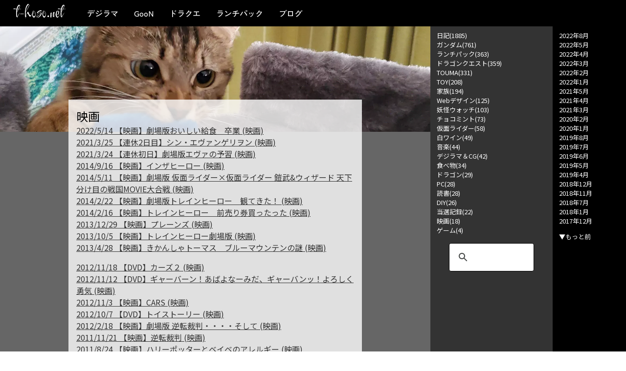

--- FILE ---
content_type: text/html; charset=UTF-8
request_url: https://t-hoso.net/blog/category_list.php?category_name=%E6%98%A0%E7%94%BB
body_size: 3807
content:
<!doctype html>
<html lang="ja">
<head>
<meta charset="UTF-8">
<meta http-equiv="content-language" content="ja">
<meta name="viewport" content="width=device-width, initial-scale=1.0">
<title> 映画 | weblog of t-hoso.net | t-hoso.net</title>
<link rel="preconnect" href="https://fonts.googleapis.com">
<link rel="preconnect" href="https://fonts.gstatic.com" crossorigin>
	<link rel="preconnect" href="https://fonts.googleapis.com">
	<link rel="preconnect" href="https://fonts.gstatic.com" crossorigin>
	<link href="https://fonts.googleapis.com/css2?family=Festive&family=Noto+Sans+JP:wght@400&family=Zen+Kaku+Gothic+Antique:wght@500&display=swap" rel="stylesheet">
	<link rel="stylesheet" href="https://t-hoso.net/css/common.css">


<link rel="stylesheet" href="https://t-hoso.net/css/blog.css">
<style>
	#wrapper .entry_box ul li:nth-of-type(10n){
		margin-bottom:1em;
	}
	
	#wrapper .entry_box ul li a:link {
		color:#333;
	}
	#wrapper .entry_box ul li a:visited {
		color:#999;
	}
</style>
</head>
<body>
<div id="container">
	<header>
        <h1><a href="https://t-hoso.net">t-hoso.net</a></h1>
		<p id="openBtn"><i class="fas fa-ellipsis-v"></i></p>
        <nav id="gnav">
			<p id="closeBtn"><i class="fas fa-times"></i></p>
            <ul>
                <li><a href="https://cg.t-hoso.net" class="here">デジラマ</a></li>
                <li><a href="https://goon.t-hoso.net">GooN</a></li>
                <li><a href="https://dq.t-hoso.net">ドラクエ</a></li>
                <li><a href="https://lunchpack.t-hoso.net">ランチパック</a></li>
                <li><a href="https://t-hoso.net/blog/">ブログ</a></li>
            </ul>
        </nav>
    </header>	
<div id="wrapper">
<main>
<article class="entry_box">
<h2>映画</h2>
<ul>
<li><a href="2022/5/20220514-2.php">2022/5/14 【映画】劇場版おいしい給食　卒業 (映画)</a></li>
<li><a href="2021/3/20210325.php">2021/3/25 【連休2日目】シン・エヴァンゲリヲン (映画)</a></li>
<li><a href="2021/3/20210324.php">2021/3/24 【連休初日】劇場版エヴァの予習 (映画)</a></li>
<li><a href="2014/9/20140916.php">2014/9/16 【映画】インザヒーロー (映画)</a></li>
<li><a href="2014/5/20140511.php">2014/5/11 【映画】劇場版 仮面ライダー×仮面ライダー 鎧武&ウィザード 天下分け目の戦国MOVIE大合戦 (映画)</a></li>
<li><a href="2014/2/20140222.php">2014/2/22 【映画】劇場版トレインヒーロー　観てきた！ (映画)</a></li>
<li><a href="2014/2/20140216.php">2014/2/16 【映画】トレインヒーロー　前売り券買ったった (映画)</a></li>
<li><a href="2013/12/20131229.php">2013/12/29 【映画】プレーンズ (映画)</a></li>
<li><a href="2013/10/20131005.php">2013/10/5 【映画】トレインヒーロー劇場版 (映画)</a></li>
<li><a href="2013/4/20130428.php">2013/4/28 【映画】きかんしゃトーマス　ブルーマウンテンの謎 (映画)</a></li>
<li><a href="2012/11/20121118.php">2012/11/18 【DVD】カーズ２ (映画)</a></li>
<li><a href="2012/11/20121112.php">2012/11/12 【DVD】ギャーバーン！あばよなーみだ、ギャーバンッ！よろしく勇気 (映画)</a></li>
<li><a href="2012/11/20121103.php">2012/11/3 【映画】CARS (映画)</a></li>
<li><a href="2012/10/20121007.php">2012/10/7 【DVD】トイストーリー (映画)</a></li>
<li><a href="2012/2/20120218.php">2012/2/18 【映画】劇場版 逆転裁判・・・・そして (映画)</a></li>
<li><a href="2011/11/20111121.php">2011/11/21 【映画】逆転裁判 (映画)</a></li>
<li><a href="2011/8/20110824.php">2011/8/24 【映画】ハリーポッターとベイベのアレルギー (映画)</a></li>
<li><a href="2011/8/20110821.php">2011/8/21 【DVD】ジャッキーチェン　ベストキッド (映画)</a></li>

</ul>
</article>
</main>

<aside id="category">

<ul>
<li><a href="https://t-hoso.net/blog/category_list.php?category_name=%E6%97%A5%E8%A8%98">日記(1885)</a></li>
<li><a href="https://t-hoso.net/blog/category_list.php?category_name=%E3%82%AC%E3%83%B3%E3%83%80%E3%83%A0">ガンダム(761)</a></li>
<li><a href="https://t-hoso.net/blog/category_list.php?category_name=%E3%83%A9%E3%83%B3%E3%83%81%E3%83%91%E3%83%83%E3%82%AF">ランチパック(363)</a></li>
<li><a href="https://t-hoso.net/blog/category_list.php?category_name=%E3%83%89%E3%83%A9%E3%82%B4%E3%83%B3%E3%82%AF%E3%82%A8%E3%82%B9%E3%83%88">ドラゴンクエスト(359)</a></li>
<li><a href="https://t-hoso.net/blog/category_list.php?category_name=TOUMA">TOUMA(331)</a></li>
<li><a href="https://t-hoso.net/blog/category_list.php?category_name=TOY">TOY(208)</a></li>
<li><a href="https://t-hoso.net/blog/category_list.php?category_name=%E5%AE%B6%E6%97%8F">家族(194)</a></li>
<li><a href="https://t-hoso.net/blog/category_list.php?category_name=Web%E3%83%87%E3%82%B6%E3%82%A4%E3%83%B3">Webデザイン(125)</a></li>
<li><a href="https://t-hoso.net/blog/category_list.php?category_name=%E5%A6%96%E6%80%AA%E3%82%A6%E3%82%A9%E3%83%83%E3%83%81">妖怪ウォッチ(103)</a></li>
<li><a href="https://t-hoso.net/blog/category_list.php?category_name=%E3%83%81%E3%83%A7%E3%82%B3%E3%83%9F%E3%83%B3%E3%83%88">チョコミント(73)</a></li>
<li><a href="https://t-hoso.net/blog/category_list.php?category_name=%E4%BB%AE%E9%9D%A2%E3%83%A9%E3%82%A4%E3%83%80%E3%83%BC">仮面ライダー(58)</a></li>
<li><a href="https://t-hoso.net/blog/category_list.php?category_name=%E7%99%BD%E3%83%AF%E3%82%A4%E3%83%B3">白ワイン(49)</a></li>
<li><a href="https://t-hoso.net/blog/category_list.php?category_name=%E9%9F%B3%E6%A5%BD">音楽(44)</a></li>
<li><a href="https://t-hoso.net/blog/category_list.php?category_name=%E3%83%87%E3%82%B8%E3%83%A9%E3%83%9E%EF%BC%86CG">デジラマ＆CG(42)</a></li>
<li><a href="https://t-hoso.net/blog/category_list.php?category_name=%E9%A3%9F%E3%81%B9%E7%89%A9">食べ物(34)</a></li>
<li><a href="https://t-hoso.net/blog/category_list.php?category_name=%E3%83%89%E3%83%A9%E3%82%B4%E3%83%B3">ドラゴン(29)</a></li>
<li><a href="https://t-hoso.net/blog/category_list.php?category_name=PC">PC(28)</a></li>
<li><a href="https://t-hoso.net/blog/category_list.php?category_name=%E8%AA%AD%E6%9B%B8">読書(28)</a></li>
<li><a href="https://t-hoso.net/blog/category_list.php?category_name=DIY">DIY(26)</a></li>
<li><a href="https://t-hoso.net/blog/category_list.php?category_name=%E5%BD%93%E9%81%B8%E8%A8%98%E9%8C%B2">当選記録(22)</a></li>
<li><a href="https://t-hoso.net/blog/category_list.php?category_name=%E6%98%A0%E7%94%BB">映画(18)</a></li>
<li><a href="https://t-hoso.net/blog/category_list.php?category_name=%E3%82%B2%E3%83%BC%E3%83%A0">ゲーム(4)</a></li>
</ul>
<script async src="https://cse.google.com/cse.js?cx=e613337b6718b6e2c"></script>
    <div class="gcse-search"></div>
        <script async src="https://pagead2.googlesyndication.com/pagead/js/adsbygoogle.js?client=ca-pub-9272460446528244"
         crossorigin="anonymous"></script>
    <!-- サイドバー用縦長 -->
    <ins class="adsbygoogle"
         style="display:block"
         data-ad-client="ca-pub-9272460446528244"
         data-ad-slot="5880392383"
         data-ad-format="auto"
         data-full-width-responsive="true"></ins>
    <script>
         (adsbygoogle = window.adsbygoogle || []).push({});
    </script>	
</aside>
<aside id="archive">

<ul>
<li><a href="https://t-hoso.net/blog/archive_list.php?archive_year=2022&archive_month=8">2022年8月</a></li>
<li><a href="https://t-hoso.net/blog/archive_list.php?archive_year=2022&archive_month=5">2022年5月</a></li>
<li><a href="https://t-hoso.net/blog/archive_list.php?archive_year=2022&archive_month=4">2022年4月</a></li>
<li><a href="https://t-hoso.net/blog/archive_list.php?archive_year=2022&archive_month=3">2022年3月</a></li>
<li><a href="https://t-hoso.net/blog/archive_list.php?archive_year=2022&archive_month=2">2022年2月</a></li>
<li><a href="https://t-hoso.net/blog/archive_list.php?archive_year=2022&archive_month=1">2022年1月</a></li>
<li><a href="https://t-hoso.net/blog/archive_list.php?archive_year=2021&archive_month=5">2021年5月</a></li>
<li><a href="https://t-hoso.net/blog/archive_list.php?archive_year=2021&archive_month=4">2021年4月</a></li>
<li><a href="https://t-hoso.net/blog/archive_list.php?archive_year=2021&archive_month=3">2021年3月</a></li>
<li><a href="https://t-hoso.net/blog/archive_list.php?archive_year=2020&archive_month=2">2020年2月</a></li>
<li><a href="https://t-hoso.net/blog/archive_list.php?archive_year=2020&archive_month=1">2020年1月</a></li>
<li><a href="https://t-hoso.net/blog/archive_list.php?archive_year=2019&archive_month=8">2019年8月</a></li>
<li><a href="https://t-hoso.net/blog/archive_list.php?archive_year=2019&archive_month=7">2019年7月</a></li>
<li><a href="https://t-hoso.net/blog/archive_list.php?archive_year=2019&archive_month=6">2019年6月</a></li>
<li><a href="https://t-hoso.net/blog/archive_list.php?archive_year=2019&archive_month=5">2019年5月</a></li>
<li><a href="https://t-hoso.net/blog/archive_list.php?archive_year=2019&archive_month=4">2019年4月</a></li>
<li><a href="https://t-hoso.net/blog/archive_list.php?archive_year=2018&archive_month=12">2018年12月</a></li>
<li><a href="https://t-hoso.net/blog/archive_list.php?archive_year=2018&archive_month=11">2018年11月</a></li>
<li><a href="https://t-hoso.net/blog/archive_list.php?archive_year=2018&archive_month=7">2018年7月</a></li>
<li><a href="https://t-hoso.net/blog/archive_list.php?archive_year=2018&archive_month=1">2018年1月</a></li>
<li><a href="https://t-hoso.net/blog/archive_list.php?archive_year=2017&archive_month=12">2017年12月</a></li>
</ul>
<p id="archive_more_head">▼もっと前</p>
<ul id="archive_more">
<li><a href="https://t-hoso.net/blog/archive_list.php?archive_year=2017&archive_month=11">2017年11月</a></li>
<li><a href="https://t-hoso.net/blog/archive_list.php?archive_year=2017&archive_month=8">2017年8月</a></li>
<li><a href="https://t-hoso.net/blog/archive_list.php?archive_year=2017&archive_month=7">2017年7月</a></li>
<li><a href="https://t-hoso.net/blog/archive_list.php?archive_year=2017&archive_month=6">2017年6月</a></li>
<li><a href="https://t-hoso.net/blog/archive_list.php?archive_year=2017&archive_month=5">2017年5月</a></li>
<li><a href="https://t-hoso.net/blog/archive_list.php?archive_year=2017&archive_month=4">2017年4月</a></li>
<li><a href="https://t-hoso.net/blog/archive_list.php?archive_year=2017&archive_month=2">2017年2月</a></li>
<li><a href="https://t-hoso.net/blog/archive_list.php?archive_year=2017&archive_month=1">2017年1月</a></li>
<li><a href="https://t-hoso.net/blog/archive_list.php?archive_year=2016&archive_month=12">2016年12月</a></li>
<li><a href="https://t-hoso.net/blog/archive_list.php?archive_year=2016&archive_month=11">2016年11月</a></li>
<li><a href="https://t-hoso.net/blog/archive_list.php?archive_year=2016&archive_month=10">2016年10月</a></li>
<li><a href="https://t-hoso.net/blog/archive_list.php?archive_year=2016&archive_month=9">2016年9月</a></li>
<li><a href="https://t-hoso.net/blog/archive_list.php?archive_year=2016&archive_month=8">2016年8月</a></li>
<li><a href="https://t-hoso.net/blog/archive_list.php?archive_year=2016&archive_month=7">2016年7月</a></li>
<li><a href="https://t-hoso.net/blog/archive_list.php?archive_year=2016&archive_month=6">2016年6月</a></li>
<li><a href="https://t-hoso.net/blog/archive_list.php?archive_year=2016&archive_month=5">2016年5月</a></li>
<li><a href="https://t-hoso.net/blog/archive_list.php?archive_year=2016&archive_month=4">2016年4月</a></li>
<li><a href="https://t-hoso.net/blog/archive_list.php?archive_year=2016&archive_month=3">2016年3月</a></li>
<li><a href="https://t-hoso.net/blog/archive_list.php?archive_year=2016&archive_month=2">2016年2月</a></li>
<li><a href="https://t-hoso.net/blog/archive_list.php?archive_year=2016&archive_month=1">2016年1月</a></li>
<li><a href="https://t-hoso.net/blog/archive_list.php?archive_year=2015&archive_month=12">2015年12月</a></li>
<li><a href="https://t-hoso.net/blog/archive_list.php?archive_year=2015&archive_month=11">2015年11月</a></li>
<li><a href="https://t-hoso.net/blog/archive_list.php?archive_year=2015&archive_month=10">2015年10月</a></li>
<li><a href="https://t-hoso.net/blog/archive_list.php?archive_year=2015&archive_month=9">2015年9月</a></li>
<li><a href="https://t-hoso.net/blog/archive_list.php?archive_year=2015&archive_month=8">2015年8月</a></li>
<li><a href="https://t-hoso.net/blog/archive_list.php?archive_year=2015&archive_month=7">2015年7月</a></li>
<li><a href="https://t-hoso.net/blog/archive_list.php?archive_year=2015&archive_month=6">2015年6月</a></li>
<li><a href="https://t-hoso.net/blog/archive_list.php?archive_year=2015&archive_month=5">2015年5月</a></li>
<li><a href="https://t-hoso.net/blog/archive_list.php?archive_year=2015&archive_month=4">2015年4月</a></li>
<li><a href="https://t-hoso.net/blog/archive_list.php?archive_year=2015&archive_month=3">2015年3月</a></li>
<li><a href="https://t-hoso.net/blog/archive_list.php?archive_year=2015&archive_month=2">2015年2月</a></li>
<li><a href="https://t-hoso.net/blog/archive_list.php?archive_year=2015&archive_month=1">2015年1月</a></li>
<li><a href="https://t-hoso.net/blog/archive_list.php?archive_year=2014&archive_month=12">2014年12月</a></li>
<li><a href="https://t-hoso.net/blog/archive_list.php?archive_year=2014&archive_month=11">2014年11月</a></li>
<li><a href="https://t-hoso.net/blog/archive_list.php?archive_year=2014&archive_month=10">2014年10月</a></li>
<li><a href="https://t-hoso.net/blog/archive_list.php?archive_year=2014&archive_month=9">2014年9月</a></li>
<li><a href="https://t-hoso.net/blog/archive_list.php?archive_year=2014&archive_month=8">2014年8月</a></li>
<li><a href="https://t-hoso.net/blog/archive_list.php?archive_year=2014&archive_month=7">2014年7月</a></li>
<li><a href="https://t-hoso.net/blog/archive_list.php?archive_year=2014&archive_month=6">2014年6月</a></li>
<li><a href="https://t-hoso.net/blog/archive_list.php?archive_year=2014&archive_month=5">2014年5月</a></li>
<li><a href="https://t-hoso.net/blog/archive_list.php?archive_year=2014&archive_month=4">2014年4月</a></li>
<li><a href="https://t-hoso.net/blog/archive_list.php?archive_year=2014&archive_month=3">2014年3月</a></li>
<li><a href="https://t-hoso.net/blog/archive_list.php?archive_year=2014&archive_month=2">2014年2月</a></li>
<li><a href="https://t-hoso.net/blog/archive_list.php?archive_year=2014&archive_month=1">2014年1月</a></li>
<li><a href="https://t-hoso.net/blog/archive_list.php?archive_year=2013&archive_month=12">2013年12月</a></li>
<li><a href="https://t-hoso.net/blog/archive_list.php?archive_year=2013&archive_month=11">2013年11月</a></li>
<li><a href="https://t-hoso.net/blog/archive_list.php?archive_year=2013&archive_month=10">2013年10月</a></li>
<li><a href="https://t-hoso.net/blog/archive_list.php?archive_year=2013&archive_month=9">2013年9月</a></li>
<li><a href="https://t-hoso.net/blog/archive_list.php?archive_year=2013&archive_month=8">2013年8月</a></li>
<li><a href="https://t-hoso.net/blog/archive_list.php?archive_year=2013&archive_month=7">2013年7月</a></li>
<li><a href="https://t-hoso.net/blog/archive_list.php?archive_year=2013&archive_month=6">2013年6月</a></li>
<li><a href="https://t-hoso.net/blog/archive_list.php?archive_year=2013&archive_month=5">2013年5月</a></li>
<li><a href="https://t-hoso.net/blog/archive_list.php?archive_year=2013&archive_month=4">2013年4月</a></li>
<li><a href="https://t-hoso.net/blog/archive_list.php?archive_year=2013&archive_month=3">2013年3月</a></li>
<li><a href="https://t-hoso.net/blog/archive_list.php?archive_year=2013&archive_month=2">2013年2月</a></li>
<li><a href="https://t-hoso.net/blog/archive_list.php?archive_year=2013&archive_month=1">2013年1月</a></li>
<li><a href="https://t-hoso.net/blog/archive_list.php?archive_year=2012&archive_month=12">2012年12月</a></li>
<li><a href="https://t-hoso.net/blog/archive_list.php?archive_year=2012&archive_month=11">2012年11月</a></li>
<li><a href="https://t-hoso.net/blog/archive_list.php?archive_year=2012&archive_month=10">2012年10月</a></li>
<li><a href="https://t-hoso.net/blog/archive_list.php?archive_year=2012&archive_month=9">2012年9月</a></li>
<li><a href="https://t-hoso.net/blog/archive_list.php?archive_year=2012&archive_month=8">2012年8月</a></li>
<li><a href="https://t-hoso.net/blog/archive_list.php?archive_year=2012&archive_month=7">2012年7月</a></li>
<li><a href="https://t-hoso.net/blog/archive_list.php?archive_year=2012&archive_month=6">2012年6月</a></li>
<li><a href="https://t-hoso.net/blog/archive_list.php?archive_year=2012&archive_month=5">2012年5月</a></li>
<li><a href="https://t-hoso.net/blog/archive_list.php?archive_year=2012&archive_month=4">2012年4月</a></li>
<li><a href="https://t-hoso.net/blog/archive_list.php?archive_year=2012&archive_month=3">2012年3月</a></li>
<li><a href="https://t-hoso.net/blog/archive_list.php?archive_year=2012&archive_month=2">2012年2月</a></li>
<li><a href="https://t-hoso.net/blog/archive_list.php?archive_year=2012&archive_month=1">2012年1月</a></li>
<li><a href="https://t-hoso.net/blog/archive_list.php?archive_year=2011&archive_month=12">2011年12月</a></li>
<li><a href="https://t-hoso.net/blog/archive_list.php?archive_year=2011&archive_month=11">2011年11月</a></li>
<li><a href="https://t-hoso.net/blog/archive_list.php?archive_year=2011&archive_month=10">2011年10月</a></li>
<li><a href="https://t-hoso.net/blog/archive_list.php?archive_year=2011&archive_month=9">2011年9月</a></li>
<li><a href="https://t-hoso.net/blog/archive_list.php?archive_year=2011&archive_month=8">2011年8月</a></li>
<li><a href="https://t-hoso.net/blog/archive_list.php?archive_year=2011&archive_month=7">2011年7月</a></li>
<li><a href="https://t-hoso.net/blog/archive_list.php?archive_year=2011&archive_month=6">2011年6月</a></li>
<li><a href="https://t-hoso.net/blog/archive_list.php?archive_year=2011&archive_month=5">2011年5月</a></li>
<li><a href="https://t-hoso.net/blog/archive_list.php?archive_year=2011&archive_month=4">2011年4月</a></li>
<li><a href="https://t-hoso.net/blog/archive_list.php?archive_year=2011&archive_month=3">2011年3月</a></li>
<li><a href="https://t-hoso.net/blog/archive_list.php?archive_year=2011&archive_month=2">2011年2月</a></li>
<li><a href="https://t-hoso.net/blog/archive_list.php?archive_year=2011&archive_month=1">2011年1月</a></li>
<li><a href="https://t-hoso.net/blog/archive_list.php?archive_year=2010&archive_month=12">2010年12月</a></li>
<li><a href="https://t-hoso.net/blog/archive_list.php?archive_year=2010&archive_month=11">2010年11月</a></li>
<li><a href="https://t-hoso.net/blog/archive_list.php?archive_year=2010&archive_month=10">2010年10月</a></li>
<li><a href="https://t-hoso.net/blog/archive_list.php?archive_year=2010&archive_month=9">2010年9月</a></li>
<li><a href="https://t-hoso.net/blog/archive_list.php?archive_year=2010&archive_month=8">2010年8月</a></li>
<li><a href="https://t-hoso.net/blog/archive_list.php?archive_year=2010&archive_month=7">2010年7月</a></li>
<li><a href="https://t-hoso.net/blog/archive_list.php?archive_year=2010&archive_month=6">2010年6月</a></li>
<li><a href="https://t-hoso.net/blog/archive_list.php?archive_year=2010&archive_month=5">2010年5月</a></li>
<li><a href="https://t-hoso.net/blog/archive_list.php?archive_year=2010&archive_month=4">2010年4月</a></li>
<li><a href="https://t-hoso.net/blog/archive_list.php?archive_year=2010&archive_month=3">2010年3月</a></li>
<li><a href="https://t-hoso.net/blog/archive_list.php?archive_year=2010&archive_month=2">2010年2月</a></li>
<li><a href="https://t-hoso.net/blog/archive_list.php?archive_year=2010&archive_month=1">2010年1月</a></li>
<li><a href="https://t-hoso.net/blog/archive_list.php?archive_year=2009&archive_month=12">2009年12月</a></li>
<li><a href="https://t-hoso.net/blog/archive_list.php?archive_year=2009&archive_month=11">2009年11月</a></li>
<li><a href="https://t-hoso.net/blog/archive_list.php?archive_year=2009&archive_month=10">2009年10月</a></li>
<li><a href="https://t-hoso.net/blog/archive_list.php?archive_year=2009&archive_month=9">2009年9月</a></li>
<li><a href="https://t-hoso.net/blog/archive_list.php?archive_year=2009&archive_month=8">2009年8月</a></li>
<li><a href="https://t-hoso.net/blog/archive_list.php?archive_year=2009&archive_month=7">2009年7月</a></li>
<li><a href="https://t-hoso.net/blog/archive_list.php?archive_year=2009&archive_month=6">2009年6月</a></li>
<li><a href="https://t-hoso.net/blog/archive_list.php?archive_year=2009&archive_month=5">2009年5月</a></li>
<li><a href="https://t-hoso.net/blog/archive_list.php?archive_year=2009&archive_month=4">2009年4月</a></li>
<li><a href="https://t-hoso.net/blog/archive_list.php?archive_year=2009&archive_month=3">2009年3月</a></li>
<li><a href="https://t-hoso.net/blog/archive_list.php?archive_year=2009&archive_month=2">2009年2月</a></li>
<li><a href="https://t-hoso.net/blog/archive_list.php?archive_year=2009&archive_month=1">2009年1月</a></li>
<li><a href="https://t-hoso.net/blog/archive_list.php?archive_year=2008&archive_month=12">2008年12月</a></li>
<li><a href="https://t-hoso.net/blog/archive_list.php?archive_year=2008&archive_month=11">2008年11月</a></li>
<li><a href="https://t-hoso.net/blog/archive_list.php?archive_year=2008&archive_month=10">2008年10月</a></li>
<li><a href="https://t-hoso.net/blog/archive_list.php?archive_year=2008&archive_month=9">2008年9月</a></li>
<li><a href="https://t-hoso.net/blog/archive_list.php?archive_year=2008&archive_month=8">2008年8月</a></li>
<li><a href="https://t-hoso.net/blog/archive_list.php?archive_year=2008&archive_month=7">2008年7月</a></li>
<li><a href="https://t-hoso.net/blog/archive_list.php?archive_year=2008&archive_month=6">2008年6月</a></li>
<li><a href="https://t-hoso.net/blog/archive_list.php?archive_year=2008&archive_month=5">2008年5月</a></li>
<li><a href="https://t-hoso.net/blog/archive_list.php?archive_year=2008&archive_month=4">2008年4月</a></li>
<li><a href="https://t-hoso.net/blog/archive_list.php?archive_year=2008&archive_month=3">2008年3月</a></li>
<li><a href="https://t-hoso.net/blog/archive_list.php?archive_year=2008&archive_month=2">2008年2月</a></li>
<li><a href="https://t-hoso.net/blog/archive_list.php?archive_year=2008&archive_month=1">2008年1月</a></li>
<li><a href="https://t-hoso.net/blog/archive_list.php?archive_year=2007&archive_month=12">2007年12月</a></li>
<li><a href="https://t-hoso.net/blog/archive_list.php?archive_year=2007&archive_month=11">2007年11月</a></li>
<li><a href="https://t-hoso.net/blog/archive_list.php?archive_year=2007&archive_month=10">2007年10月</a></li>
<li><a href="https://t-hoso.net/blog/archive_list.php?archive_year=2007&archive_month=9">2007年9月</a></li>
<li><a href="https://t-hoso.net/blog/archive_list.php?archive_year=2007&archive_month=8">2007年8月</a></li>
<li><a href="https://t-hoso.net/blog/archive_list.php?archive_year=2007&archive_month=7">2007年7月</a></li>
<li><a href="https://t-hoso.net/blog/archive_list.php?archive_year=2007&archive_month=6">2007年6月</a></li>
<li><a href="https://t-hoso.net/blog/archive_list.php?archive_year=2007&archive_month=5">2007年5月</a></li>
<li><a href="https://t-hoso.net/blog/archive_list.php?archive_year=2007&archive_month=4">2007年4月</a></li>
<li><a href="https://t-hoso.net/blog/archive_list.php?archive_year=2007&archive_month=3">2007年3月</a></li>
<li><a href="https://t-hoso.net/blog/archive_list.php?archive_year=2007&archive_month=2">2007年2月</a></li>
<li><a href="https://t-hoso.net/blog/archive_list.php?archive_year=2007&archive_month=1">2007年1月</a></li>
<li><a href="https://t-hoso.net/blog/archive_list.php?archive_year=2006&archive_month=12">2006年12月</a></li>
<li><a href="https://t-hoso.net/blog/archive_list.php?archive_year=2006&archive_month=11">2006年11月</a></li>
<li><a href="https://t-hoso.net/blog/archive_list.php?archive_year=2006&archive_month=10">2006年10月</a></li>
<li><a href="https://t-hoso.net/blog/archive_list.php?archive_year=2006&archive_month=9">2006年9月</a></li>
<li><a href="https://t-hoso.net/blog/archive_list.php?archive_year=2006&archive_month=8">2006年8月</a></li>
<li><a href="https://t-hoso.net/blog/archive_list.php?archive_year=2006&archive_month=7">2006年7月</a></li>
<li><a href="https://t-hoso.net/blog/archive_list.php?archive_year=2006&archive_month=6">2006年6月</a></li>
<li><a href="https://t-hoso.net/blog/archive_list.php?archive_year=2006&archive_month=5">2006年5月</a></li>
<li><a href="https://t-hoso.net/blog/archive_list.php?archive_year=2006&archive_month=4">2006年4月</a></li>
<li><a href="https://t-hoso.net/blog/archive_list.php?archive_year=2006&archive_month=3">2006年3月</a></li>
<li><a href="https://t-hoso.net/blog/archive_list.php?archive_year=2006&archive_month=2">2006年2月</a></li>
<li><a href="https://t-hoso.net/blog/archive_list.php?archive_year=2006&archive_month=1">2006年1月</a></li>
<li><a href="https://t-hoso.net/blog/archive_list.php?archive_year=2005&archive_month=12">2005年12月</a></li>
<li><a href="https://t-hoso.net/blog/archive_list.php?archive_year=2005&archive_month=11">2005年11月</a></li>
<li><a href="https://t-hoso.net/blog/archive_list.php?archive_year=2005&archive_month=8">2005年8月</a></li>
<li><a href="https://t-hoso.net/blog/archive_list.php?archive_year=2005&archive_month=7">2005年7月</a></li>
<li><a href="https://t-hoso.net/blog/archive_list.php?archive_year=2005&archive_month=6">2005年6月</a></li>
<li><a href="https://t-hoso.net/blog/archive_list.php?archive_year=2005&archive_month=5">2005年5月</a></li>
<li><a href="https://t-hoso.net/blog/archive_list.php?archive_year=2005&archive_month=4">2005年4月</a></li>
<li><a href="https://t-hoso.net/blog/archive_list.php?archive_year=2005&archive_month=3">2005年3月</a></li>
<li><a href="https://t-hoso.net/blog/archive_list.php?archive_year=2005&archive_month=2">2005年2月</a></li>
<li><a href="https://t-hoso.net/blog/archive_list.php?archive_year=2005&archive_month=1">2005年1月</a></li>
<li><a href="https://t-hoso.net/blog/archive_list.php?archive_year=2001&archive_month=5">2001年5月</a></li>
<li><a href="https://t-hoso.net/blog/archive_list.php?archive_year=2001&archive_month=4">2001年4月</a></li>
<li><a href="https://t-hoso.net/blog/archive_list.php?archive_year=2001&archive_month=3">2001年3月</a></li>
<li><a href="https://t-hoso.net/blog/archive_list.php?archive_year=2001&archive_month=2">2001年2月</a></li>
<li><a href="https://t-hoso.net/blog/archive_list.php?archive_year=2001&archive_month=1">2001年1月</a></li>
<li><a href="https://t-hoso.net/blog/archive_list.php?archive_year=2000&archive_month=12">2000年12月</a></li>
<li><a href="https://t-hoso.net/blog/archive_list.php?archive_year=2000&archive_month=11">2000年11月</a></li>
<li><a href="https://t-hoso.net/blog/archive_list.php?archive_year=2000&archive_month=10">2000年10月</a></li>
<li><a href="https://t-hoso.net/blog/archive_list.php?archive_year=2000&archive_month=9">2000年9月</a></li>
<li><a href="https://t-hoso.net/blog/archive_list.php?archive_year=2000&archive_month=8">2000年8月</a></li>
<li><a href="https://t-hoso.net/blog/archive_list.php?archive_year=2000&archive_month=7">2000年7月</a></li>
<li><a href="https://t-hoso.net/blog/archive_list.php?archive_year=2000&archive_month=6">2000年6月</a></li>
<li><a href="https://t-hoso.net/blog/archive_list.php?archive_year=2000&archive_month=5">2000年5月</a></li>
</ul>
    <iframe src="https://rcm-fe.amazon-adsystem.com/e/cm?o=9&p=11&l=ur1&category=apps&banner=13EHXCW1V7HQHNRTEGG2&f=ifr&linkID=0ec588cd85c58a93cf4cbb1adbdb8eed&t=missiondiy-22&tracking_id=missiondiy-22" width="120" height="600" scrolling="no" border="0" marginwidth="0" style="border:none;" frameborder="0" sandbox="allow-scripts allow-same-origin allow-popups allow-top-navigation-by-user-activation"></iframe>	
</aside>
</div>
<footer>
	<p id="copyright"><small>&copy; 2000-2026 t-hoso.net</small></p>
</footer>
</body>
</html>

--- FILE ---
content_type: text/html; charset=utf-8
request_url: https://www.google.com/recaptcha/api2/aframe
body_size: 111
content:
<!DOCTYPE HTML><html><head><meta http-equiv="content-type" content="text/html; charset=UTF-8"></head><body><script nonce="I5A428CuBY8ggE8_2_vydg">/** Anti-fraud and anti-abuse applications only. See google.com/recaptcha */ try{var clients={'sodar':'https://pagead2.googlesyndication.com/pagead/sodar?'};window.addEventListener("message",function(a){try{if(a.source===window.parent){var b=JSON.parse(a.data);var c=clients[b['id']];if(c){var d=document.createElement('img');d.src=c+b['params']+'&rc='+(localStorage.getItem("rc::a")?sessionStorage.getItem("rc::b"):"");window.document.body.appendChild(d);sessionStorage.setItem("rc::e",parseInt(sessionStorage.getItem("rc::e")||0)+1);localStorage.setItem("rc::h",'1769776901779');}}}catch(b){}});window.parent.postMessage("_grecaptcha_ready", "*");}catch(b){}</script></body></html>

--- FILE ---
content_type: text/css
request_url: https://t-hoso.net/css/common.css
body_size: 1101
content:
/*-------------------------------------------------------------------------
　　YUI Reset
--------------------------------------------------------------------------*/
/*
Copyright (c) 2010, Yahoo! Inc. All rights reserved.
Code licensed under the BSD License:
http://developer.yahoo.com/yui/license.html
version: 3.3.0
build: 3167
*/
html{color:#000;background:#FFF;}body,div,dl,dt,dd,ul,ol,li,h1,h2,h3,h4,h5,h6,pre,code,form,fieldset,legend,input,textarea,p,blockquote,th,td{margin:0;padding:0;}table{border-collapse:collapse;border-spacing:0;}fieldset,img{border:0;}address,caption,cite,code,dfn,em,strong,th,var{font-style:normal;font-weight:normal;}li{list-style:none;}caption,th{text-align:left;}h1,h2,h3,h4,h5,h6{font-size:100%;font-weight:normal;}q:before,q:after{content:'';}abbr,acronym{border:0;font-variant:normal;}sup{vertical-align:text-top;}sub{vertical-align:text-bottom;}input,textarea,select{font-family:inherit;font-size:inherit;font-weight:inherit;}input,textarea,select{*font-size:100%;}legend{color:#000;}

/*-------------------------------------------------------------------------
　　要素
--------------------------------------------------------------------------*/
* {
	box-sizing: border-box;
}

html,body,#container {
    min-height: 100vh;
}

body {
    background-color: #666;
	/*overflow: hidden;*/
    padding-top: 50px;
}
main {
	display: block;/*forIE*/
}
#container {
	overflow: hidden;
	display: flex;
	flex-flow: column;
	min-height: 100vh;
}

/*-------------------------------------------------------------------------
　　クラス指定
--------------------------------------------------------------------------*/

.flex {
	display: flex;
}
.flexend {
	justify-content: flex-end;
}

/*-------------------------------------------------------------------------
　　グローバルヘッダー
--------------------------------------------------------------------------*/

header {
    background-color: #000;
    display: flex;
    position: fixed;
    top: 0;
    left: 0;
    width: 100%;
    z-index: 100;
    transition: top 1s;
}
header h1 a {
    color: #fff;
    text-decoration: none;
    font-size: 200%;
	font-family: 'Festive', cursive;
    padding: 0.5em 1em 0;
}
header #gnav ul li a {
	font-family: 'Zen Kaku Gothic Antique', sans-serif;
}
header.hide {
    top: -60px;
}
@media (max-width:768px) {
	header {
		/*position: relative;*/
	}
	header #openBtn {
		position: absolute;
		top: 0.5em;
		right: 2em;
		color: #fff;
	}
	header #openBtn i {
		font-size: 1.5em;
	}
	#gnav #closeBtn {
		color: #fff;
		text-align: right;
	}
	#gnav {
		position: absolute;
		top: 0;
		right: -200px;
		background-color: rgba(0,0,0,0.7);
		width: 200px;
		padding: 1.5em;
		transition: right 1s;
	}
	#gnav ul li a {
		display: block;
		color: #fff;
		text-decoration: none;
		padding: 1em;
	}
	#gnav.open {
		right: 0;
		z-index: 10;
	}
}

@media (min-width:769px) {
	header #openBtn,
	#gnav #closeBtn {
		display: none;
	}
	#gnav ul {
		display: flex;
		height:100%;
		align-items: center;
	}
	#gnav ul li {
		position: relative;
	}
	#gnav ul li a {
		color: #fff;
		text-decoration: none;
		display: block;
		padding: 0.5em 1em;
	}
	#gnav ul li a:hover {
		color: #9ff;
		text-shadow: 0 0 5px #0ff;

	}
	#gnav ul li a:hover::before {
		content:"";
		display: block;
		width: 100%;
		height: 20%;
		position: absolute;
		top: 40%;
		left: 0;	
		background-image: radial-gradient(rgba(0,255,255,0.8),rgba(0,255,255,0) 80%);
	}
}/* /@media(min-width:769px) */

/*-------------------------------------------------------------------------
　　フッター
--------------------------------------------------------------------------*/
footer {
	background-color: #000;
	color: #fff;
}
footer #copyright {
	text-align: right;
	padding: 0.5em 1em;
}



--- FILE ---
content_type: text/css
request_url: https://t-hoso.net/css/blog.css
body_size: 650
content:
hr {
    clear: both;
}
#wrapper {
	font-family: 'Noto Sans JP', sans-serif;
	display: flex;
	flex-wrap: wrap;
	flex:1;
}
#wrapper main {
	width: calc(100% - 400px);
	background-image: url("../blog/common_images/blog_header.webp");
	background-repeat: no-repeat;
	background-size:contain ;
	padding-top: 12vw;
}
#wrapper main .entry_box {
	background-color: rgba(255,255,255,0.8);
	max-width: 600px;
	margin: 0 auto;
	padding: 1em;
    overflow: hidden;
}
#wrapper main .entry_box .imgCenter {
	text-align: center;
}
#wrapper main .entry_box img {
	max-width: 100%;
	height: auto;
}
#wrapper main .entry_box h2 {
	font-size: 1.5rem;
}
#wrapper main .entry_box h2 a {
	color: #000;
}
#wrapper main .entry_box h2 + .flex {
	margin: 1rem 0 2rem;
}
#wrapper main .entry_box h3 {
    background-color: #999;
    color: #fff;
    padding: 0.2em 1em;
    font-weight: bold;
    clear: both;
}
#wrapper main .entry_box p {
	margin: 0.8em 0;
}
@media(min-width:601px) {
    #wrapper main .entry_box .img2col,
    #wrapper main .entry_box .img3col {
        display: flex;
        flex-wrap: wrap;
    }
    #wrapper main .entry_box .img2col p {
        width: 50%;
        text-align: center;
    }
    #wrapper main .entry_box .img3col p {
        width: 33.3%;
        text-align: center;
    }
    #wrapper main .entry_box .img2col p img,
    #wrapper main .entry_box .img3col p img {
        max-width: 100%;
    }
}

#wrapper main .entry_box .centerImg {
    text-align: center;
    clear: both;
}
#wrapper main .entry_box .leftImg {
	width: 50%;
	float: left;
	margin: 0 1em 1em 0;
    clear: both;
    text-align: center;
}
#wrapper main .entry_box .rightImg {
	width: 50%;
	float: right;
	margin: 0 0 1em 1em;
    clear: both;
    text-align: center;
}
#wrapper main .entry_box .leftImg img,
#wrapper main .entry_box .rightImg img,
#wrapper main .entry_box .centerImg {
	max-width: 100%;
}

#wrapper main .entry_box .entry_date,
#wrapper main .entry_box .category {
	margin-left: 1em;
}
#wrapper main .entry_box .prev_next {
	display: flex;
	background-color: #666;
	padding: 0.5em;
	margin-top: 2em;
    clear: both;
}
#wrapper main .entry_box .prev_next .prev,
#wrapper main .entry_box .prev_next .next{
	width: 45%;
}
#wrapper main .entry_box .prev_next .prev span,
#wrapper main .entry_box .prev_next .next span{
	display: block;
	font-size: 75%;
}
#wrapper main .entry_box .prev_next .next {
	margin-left: auto;
}
#wrapper main .entry_box .prev_next .next span {
	text-align: right;
}
#wrapper main .entry_box .prev_next a {
	color: #fff;
	text-decoration: none;
	font-size: 82.5%;
	display: block;
	height: 100%;
}
#wrapper main .entry_box .prev_next a:hover {
	color: #0ff;
}

#wrapper aside {
	padding: 1em;
	font-size: small;
}

#wrapper #category {
	background-color: #333;
	color: #fff;
	width: 250px;
}
#wrapper #category ul li a {
	color: #fff;
	text-decoration: none;
}
#wrapper #category ul li a:visited {
	color: #999;
}
#wrapper #category ul li a:hover {
	color: #0ff;
}
#wrapper #archive {
	background-color: #000;
	color: #fff;
	width: 150px;
}
#wrapper #archive ul li a {
	color: #fff;
	text-decoration: none;
}
#wrapper #archive ul li a:visited {
	color: #666;
}
#wrapper #archive ul li a:hover {
	color: #0ff;
}
#wrapper #archive #archive_more {
	display: none;
}
#wrapper #archive #archive_more.open {
	display: block;
}
#wrapper #archive #archive_more_head {
	margin-top: 1em;
}
#wrapper #archive #archive_more_head:hover {
	background-color: #333;
}
#wrapper #archive #archive_more_head.close {
	display: none;
}

@media(max-width:768px) {
	#wrapper {
		display:block;
	}
	#wrapper main {
		width: 100%;
		padding-top: 20vw;
	}
	#wrapper main .entry_box {
		width: 100%;
	}
	#wrapper main .entry_box img,
	#wrapper main .entry_box .leftImg,
	#wrapper main .entry_box .rightImg {
		width: 100%;
		max-width: 100%;
		float: none;
		display: block;
		margin: 1em auto;
	}
	#wrapper #category,
	#wrapper #archive {
		width: 100%;
	}
}